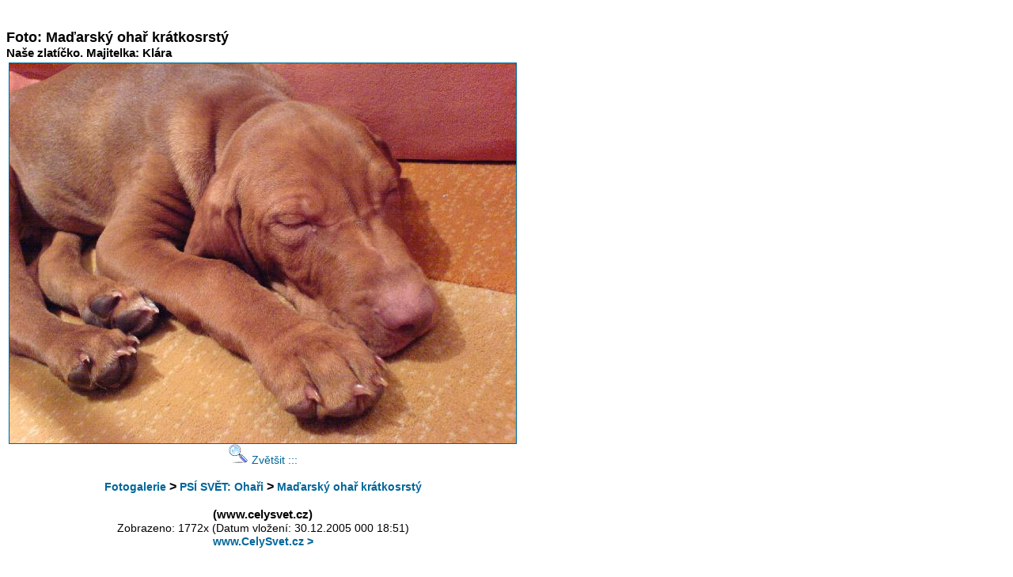

--- FILE ---
content_type: text/html; charset=windows-1250
request_url: http://www.celysvet.cz/galerie/foto-10006-madarsky-ohar-kratkosrsty-nase-zlaticko-majitelka-klara
body_size: 1801
content:
<html>
<head>
<title>Foto: Maďarský ohař krátkosrstý-Naše zlatíčko. Majitelka: Klára</title>
<meta http-equiv="Content-Language" content="cs">
<meta http-equiv="Content-Type" content="text/html; charset=windows-1250">
<meta name="keywords" content="Foto Maďarský ohař krátkosrstý-Naše zlatíčko. Majitelka: Klára">
<meta name="description" content="Foto: Maďarský ohař krátkosrstý-Naše zlatíčko. Majitelka: Klára">
<script type="text/javascript" src="../js/slide.js"></script>
<script type="text/javascript">
<!--
var viewer = new PhotoViewer();
viewer.disableToolbar();
viewer.add('../fotky/madarsky-ohar-kratkosrsty_3.jpg');
//-->
</script>
<style>
a:link,a:active,a:visited{text-decoration:none;color:#006699;font-size:14px;}
a:hover{text-decoration:underline;color:#dd6900;font-size:14px;}
font,th,td,p{font-family:Verdana,Arial,Helvetica,sans-serif;font-size:14px;}
h1{font-family:"Trebuchet MS",Verdana,Arial,Helvetica,sans-serif;font-size:18px;font-weight:bold;text-decoration:none;line-height:120%;margin:0px;}
h2{font-family:"Trebuchet MS",Verdana,Arial,Helvetica,sans-serif;font-size:15px;font-weight:bold;text-decoration:none;line-height:120%;margin:0px;}
.vlevo2{font-weight:bolder;font-family:Arial;line-height:180%;font-size:12px;color:#000000;vertical-align:top;}
a.vlevo{font-family:Arial;font-size:12px;color:#006699;}
a.vlevo:hover{font-family:Arial;font-size:12px;color:#dd6900;}
</style>
</head>
<body><p align='left'>
<script type="text/javascript"><!--
google_ad_client = "pub-6179961253612414";
/* 728x15 odkazy */
google_ad_slot = "2956727422";
google_ad_width = 728;
google_ad_height = 15;
//-->
</script>
<script type="text/javascript"
src="http://pagead2.googlesyndication.com/pagead/show_ads.js">
</script>
<h1>Foto: Maďarský ohař krátkosrstý</h1>
<h2>Naše zlatíčko. Majitelka: Klára</h2><table><tr valign="top">
<td align="center">
<a href="../galerie.php?foto=1836&clanek=Maďarský ohař krátkosrstý" title="">
<img src="../fotky/madarsky-ohar-kratkosrsty_3.jpg" border="1"  alt="Foto: Maďarský ohař krátkosrstý-Naše zlatíčko. Majitelka: Klára" width="640" height="480"></a><br><a onclick="return viewer.show(0)" href="../fotky/madarsky-ohar-kratkosrsty_3.jpg"><img src="http://www.celysvet.cz/skin/find.png" border="0"> Zvětšit :::</a>
<br>
<h3><a href="../fotogalerie.php" title="Fotogalerie: Maďarský ohař krátkosrstý-Naše zlatíčko. Majitelka: Klára">Fotogalerie</a> > <a href="../fotogalerie-sekce.php?sekce=PSÍ SVĚT: Ohaři" title="Foto: Maďarský ohař krátkosrstý-Naše zlatíčko. Majitelka: Klára">PSÍ SVĚT: Ohaři</a> > <a href="../galerie.php?foto=1836&clanek=Maďarský ohař krátkosrstý" title="Foto: Maďarský ohař krátkosrstý-Naše zlatíčko. Majitelka: Klára">Maďarský ohař krátkosrstý</a></h3>
<h2>(www.celysvet.cz)</h2>
Zobrazeno: 1772x (Datum vložení: 30.12.2005 000 18:51)
<h2><a href="http://www.celysvet.cz" title="Celý Svět: psi, kočky, cestování, vtipy a t.d.">www.CelySvet.cz ></a></h2>
</td>
<td>
<div style='padding: 30px'>
<script async src="//pagead2.googlesyndication.com/pagead/js/adsbygoogle.js"></script>
<!-- 336x280 top -->
<ins class="adsbygoogle"
     style="display:inline-block;width:336px;height:280px"
     data-ad-client="ca-pub-6179961253612414"
     data-ad-slot="1322827230"></ins>
<script>
(adsbygoogle = window.adsbygoogle || []).push({});
</script>
</div>
<br>
<div style='padding: 30px'>
<script async src="//pagead2.googlesyndication.com/pagead/js/adsbygoogle.js"></script>
<!-- 336x280 Middle -->
<ins class="adsbygoogle"
     style="display:inline-block;width:336px;height:280px"
     data-ad-client="ca-pub-6179961253612414"
     data-ad-slot="7649392893"></ins>
<script>
(adsbygoogle = window.adsbygoogle || []).push({});
</script>
</div>
</td>
</tr></table>
<div style='padding: 30px'>
<script async src="//pagead2.googlesyndication.com/pagead/js/adsbygoogle.js"></script>
<!-- 336x280 Middle -->
<ins class="adsbygoogle"
     style="display:inline-block;width:336px;height:280px"
     data-ad-client="ca-pub-6179961253612414"
     data-ad-slot="7649392893"></ins>
<script>
(adsbygoogle = window.adsbygoogle || []).push({});
</script>
</div>
<table><tr valign="top">
<td width="190px">
<form action="http://www.google.com/cse" id="cse-search-box" target="_blank">
  <div>
    <input type="hidden" name="cx" value="partner-pub-6179961253612414:dvbjxr-ih0u" />
    <input type="hidden" name="ie" value="windows-1250" />
    <input type="text" name="q" size="11" />
    <input type="submit" name="sa" value="Hledat" />
  </div>
</form>
<script type="text/javascript" src="http://www.google.com/cse/brand?form=cse-search-box&amp;lang=cs"></script> 
</td><td width="190px">
<font class="vlevo2">Více na www:</font><br>
&nbsp;<a class="vlevo" href="http://www.celysvet.cz/index.php" title="Hlavní stránka">Www.celysvet.cz</a><br>
&nbsp;<a class="vlevo" href="../hry-on-line.php" title="Více her a zábavy on-line">Více her on-line</a><br>
&nbsp;<a class="vlevo" href="../fotogalerie.php" title="Fotogalerie: Psi, kočky, cestování, rostliny">Obrázky, fotogalerie</a><br>
&nbsp;<a class="vlevo" href="../puzzle-online.php"  title="Puzzle online">Puzzle online</a>
</td><td width="190px">
<script type="text/javascript"><!--
google_ad_client = "pub-6179961253612414";
//Odkazy Vlevo 160 Bi
google_ad_slot = "5977823367";
google_ad_width = 160;
google_ad_height = 90;
//--></script>
<script type="text/javascript"
src="http://pagead2.googlesyndication.com/pagead/show_ads.js">
</script>
</td><td width="190px">
<script type="text/javascript"><!--
google_ad_client = "pub-6179961253612414";
//Odkazy Vlevo 160 Bi
google_ad_slot = "5977823367";
google_ad_width = 160;
google_ad_height = 90;
//--></script>
<script type="text/javascript"
src="http://pagead2.googlesyndication.com/pagead/show_ads.js">
</script>
</td>
</table>

</p>
<script src="http://www.google-analytics.com/urchin.js" type="text/javascript">
</script>
<script type="text/javascript">
_uacct = "UA-2739679-2";
urchinTracker();
</script>
</body>
</html>

--- FILE ---
content_type: text/html; charset=utf-8
request_url: https://www.google.com/recaptcha/api2/aframe
body_size: 100
content:
<!DOCTYPE HTML><html><head><meta http-equiv="content-type" content="text/html; charset=UTF-8"></head><body><script nonce="xDxInPFAfAesOWcHNns_4A">/** Anti-fraud and anti-abuse applications only. See google.com/recaptcha */ try{var clients={'sodar':'https://pagead2.googlesyndication.com/pagead/sodar?'};window.addEventListener("message",function(a){try{if(a.source===window.parent){var b=JSON.parse(a.data);var c=clients[b['id']];if(c){var d=document.createElement('img');d.src=c+b['params']+'&rc='+(localStorage.getItem("rc::a")?sessionStorage.getItem("rc::b"):"");window.document.body.appendChild(d);sessionStorage.setItem("rc::e",parseInt(sessionStorage.getItem("rc::e")||0)+1);localStorage.setItem("rc::h",'1762792585375');}}}catch(b){}});window.parent.postMessage("_grecaptcha_ready", "*");}catch(b){}</script></body></html>

--- FILE ---
content_type: application/javascript
request_url: http://www.celysvet.cz/js/slide.js
body_size: 53059
content:


var MESSAGES = {
  "format.date":                     "dd/MM/yyyy",
  "format.time":                     "h:mm a",

  "photoviewer.toolbar.first":       "Go to Start (Home)",
  "photoviewer.toolbar.prev":        "Previous Photo (Left arrow)",
  "photoviewer.toolbar.slideShow":   "Start/Pause Slide Show (Space)",
  "photoviewer.toolbar.next":        "Next Photo (Right arrow)",
  "photoviewer.toolbar.last":        "Go to End (End)",
  "photoviewer.toolbar.email":       "Email Photo",
  "photoviewer.toolbar.permalink":   "Link to Photo",
  "photoviewer.toolbar.close":       "Close (Esc)",
  "photoviewer.email.subject.photo": "Photo",

  "gallery.nophotos":                "No photos",
  "gallery.thumbs.start":            "Start",
  "gallery.thumbs.end":              "End",
  "gallery.toolbar.first":           "First Photo",
  "gallery.toolbar.prev":            "Previous Photo",
  "gallery.toolbar.view":            "View Photo",
  "gallery.toolbar.next":            "Next Photo",
  "gallery.toolbar.last":            "Last Photo",
  "gallery.view.full":               "Maximize Window",
  "gallery.view.photo":              "Show Photo Only",
  "gallery.view.text":               "Show Description Only",
  "gallery.view.close":              "Close Window"
};

var agent=navigator.userAgent.toLowerCase();var IE=(agent.indexOf("msie")!=-1&&agent.indexOf("opera")==-1);var IE7=(agent.indexOf("msie 7")!=-1);var OPERA=(agent.indexOf("opera")!=-1);var SAFARI=(agent.indexOf("safari")!=-1);var FIREFOX=(agent.indexOf("gecko")!=-1);var STRICT_MODE=(document.compatMode=="CSS1Compat");var _DOMAIN=undefined;var GALLERY_W=650;var GALLERY_H=530;if(USE_GOOGLE_MAPS==undefined){var USE_GOOGLE_MAPS=true;}
var USE_OLD_MAPS=!USE_GOOGLE_MAPS;var TESTING=false;var log=getLogger();if(document.location.href.indexOf("#jslog")!=-1)
log.enable();function Logger(){this.enable=loggerEnable;this.clear=loggerClear;this.log=loggerLog;this.debug=loggerDebug;this.info=loggerInfo;this.error=loggerError;var console=undefined;try{console=document.createElement("textarea");console.style.display="none";console.style.position="absolute";console.style.right="2px";console.style.bottom="2px";console.style.width="23em";console.style.height="40em";console.style.fontFamily="monospace";console.style.fontSize="9px";console.style.color="#000000";setOpacity(console,0.7);console.border="1px solid #808080";console.ondblclick=clearLogger;}catch(e){}
this.console=console;this.enabled=false;this.logTimeStart=getTimeMillis();}
function getLogger(){var log=undefined;var win=window;while(log==undefined){try{log=win.document.log;}catch(e){break;}
if(win==win.parent)
break;win=win.parent;}
if(log==undefined){log=new Logger();document.log=log;}
return log;}
function clearLogger(){getLogger().clear();}
function loggerEnable(){if(this.enabled||this.console==undefined)
return;if(window.document.body!=undefined){window.document.body.appendChild(this.console);this.console.style.display="";this.enabled=true;}}
function loggerDebug(msg){this.log("DEBUG",msg);}
function loggerInfo(msg){this.log("INFO",msg);}
function loggerError(msg,e){this.log("ERROR",msg,e);}
function loggerLog(level,msg,e){if(!this.enabled||this.console==undefined)
return;var millis=(getTimeMillis()-this.logTimeStart)+"";while(millis.length<6)
millis+=" ";var m=millis+" ";if(msg!=undefined)
m+=msg+" ";if(e!=undefined)
m+=e.name+": "+e.message;this.console.value+=m+"\n";}
function loggerClear(){if(!this.enabled||this.console==undefined)
return;this.console.value="";}
function getTimeMillis(){var t=new Date();return Date.UTC(t.getFullYear(),t.getMonth(),t.getDay(),t.getHours(),t.getMinutes(),t.getSeconds(),t.getMilliseconds());}
function getEvent(event){return(event!=undefined?event:window.event);}
function preventDefault(event){if(event.stopEvent)
event.stopEvent();if(event.preventDefault){event.preventDefault();event.stopPropagation();}else{event.returnValue=false;event.cancelBubble=true;}}
function getEventTarget(event){if(event==undefined)
return undefined;if(event.srcElement!=undefined)
return event.srcElement;else
return event.target;}
function getMousePosition(event){event=getEvent(event);var scrollLeft=window.pageXOffset;if(scrollLeft==undefined||scrollLeft===0)
scrollLeft=window.document.documentElement.scrollLeft;if(scrollLeft==undefined||scrollLeft===0)
scrollLeft=window.document.body.scrollLeft;var scrollTop=window.pageYOffset;if(scrollTop==undefined||scrollTop===0)
scrollTop=window.document.documentElement.scrollTop;if(scrollTop==undefined||scrollTop===0)
scrollTop=window.document.body.scrollTop;var x=event.clientX+scrollLeft;var y=event.clientY+scrollTop;return{x:x,y:y};}
function getResponse(url,async,getXML,callback,data){var req=undefined;try{req=new ActiveXObject("Msxml2.XMLHTTP");}catch(e1){try{req=new ActiveXObject("Microsoft.XMLHTTP");}catch(e2){req=new XMLHttpRequest();}}
if(req==undefined){log.error("Failed to initialize XML/HTTP");return undefined;}
req.open("GET",url,async);if(!async){req.send(undefined);if(req.readyState!=4){log.error("Request failed: "+req.readyState);return undefined;}
if(!getXML)
return req.responseText;else
return req.responseXML;}else{pollResponse(req,callback,data);req.send(undefined);return undefined;}}
function pollResponse(req,callback,data){if(req.readyState!=4)
window.setTimeout(function(){pollResponse(req,callback,data);},100);else
callback(req,data);}
function getDOMLocation(node){var x=node.offsetLeft;var y=node.offsetTop;while(node.offsetParent){x=x+node.offsetParent.offsetLeft;y=y+node.offsetParent.offsetTop;if(node==document.getElementsByTagName('body')[0]){break;}else{node=node.offsetParent;}}
return{x:x,y:y};}
function getElementsByTagName(node,tag){if(node==undefined)
return undefined;if(IE){return node.getElementsByTagName(tag);}
if(tag.indexOf(":")!=-1){tag=tag.split(":")[1];}
return node.getElementsByTagNameNS("*",tag);}
function getFirstElementsValue(node,tag){if(node==undefined)
return undefined;var nodes=getElementsByTagName(node,tag);if(nodes.length===0)
return undefined;else
return getElementValue(nodes[0]);}
function findDOMElement(id){var el=undefined;var win=window;while(el==undefined){try{el=win.document.getElementById(id);}catch(e){break;}
if(win===win.parent){break;}
win=win.parent;}
return el;}
function getElementValue(node){var i;var val="";for(i=0;i<node.childNodes.length;i++){if(node.childNodes[i].nodeValue!==null)
val+=node.childNodes[i].nodeValue;}
return val;}
function trim(str){if(str==undefined)
return undefined;return str.replace(/^\s*([\s\S]*\S+)\s*$|^\s*$/,'$1');}
function trimToLen(str,len){if(str==undefined){return undefined;}
if(str.length>len){str=str.substring(0,len)+"...";}
return str;}
function getRootWindow(){var win=window;while(win!=undefined){try{if(win===win.parent){break;}else if(win.parent!=undefined&&win.parent.document.location.href.indexOf("/selenium-server/")!=-1){break;}
win=win.parent;}catch(e){win.permissionDenied=true;break;}}
return win;}
function getURLParams(){var i,params=[];var url=window.location.search;if(url==undefined||url.length===0)
return undefined;url=url.substring(1);var namevals=url.replace(/\+/g," ").split("&");for(i=0;i<namevals.length;i++){var name,val;var pos=namevals[i].indexOf("=");if(pos!=-1){name=namevals[i].substring(0,pos);val=unescape(namevals[i].substring(pos+1));}else{name=namevals[i];val=undefined;}
params[name]=val;}
return params;}
function joinLists(list1,list2){var i;var size=0;var result=[];if(list1!=undefined&&list1.length>0){for(i=0;i<list1.length;i++)
result[i]=list1[i];size=list1.length;}
if(list2!=undefined&&list2.length>0){for(i=0;i<list2.length;i++)
result[i+size]=list2[i];}
return result;}
function setCookie(name,value,expire){var expiry=(expire==undefined)?"":("; expires="+expire.toGMTString());document.cookie=name+"="+value+expiry;}
function getCookie(name){if(document.cookie==undefined||document.cookie.length===0)
return undefined;var search=name+"=";var index=document.cookie.indexOf(search);if(index!=-1){index+=search.length;var end=document.cookie.indexOf(";",index);if(end==-1)
end=document.cookie.length;return unescape(document.cookie.substring(index,end));}}
function removeCookie(name){var today=new Date();var expires=new Date();expires.setTime(today.getTime()-1);setCookie(name,"",expires);}
function getMessage(id){if(MESSAGES[id]==undefined){return"("+id+")";}else{return MESSAGES[id];}}
function localizeNodeAttribs(node){var i;if(node==undefined)
return;if(node.alt!=undefined&&node.alt.indexOf("#")===0){node.alt=getMessage(node.alt.substring(1));}
if(node.title!=undefined&&node.title.indexOf("#")===0){node.title=getMessage(node.title.substring(1));}
if(node.childNodes!=undefined){for(i=0;i<node.childNodes.length;i++){localizeNodeAttribs(node.childNodes[i]);}}}
function padNumber(n,pad){n=n+"";while(n.length<pad){n="0"+n;}
return n;}
function isArray(obj){if(obj instanceof Array)
return true;else
return false;}
function simpleDateFormatter(date,pattern){var d=pattern;d=d.replace(/yyyy/g,date.getFullYear());d=d.replace(/yy/g,padNumber(date.getFullYear()%100,2));d=d.replace(/MM/g,padNumber(date.getMonth()+1,2));d=d.replace(/M/g,date.getMonth()+1);d=d.replace(/dd/g,padNumber(date.getDate(),2));d=d.replace(/d/g,date.getDate());d=d.replace(/HH/g,padNumber(date.getHours(),2));d=d.replace(/H/g,date.getHours());d=d.replace(/hh/g,padNumber(date.getHours()%12,2));d=d.replace(/h/g,date.getHours()%12);d=d.replace(/mm/g,padNumber(date.getMinutes(),2));d=d.replace(/m/g,date.getMinutes());d=d.replace(/ss/g,padNumber(date.getSeconds(),2));d=d.replace(/s/g,date.getSeconds());var am=(date.getHours()<12?"AM":"PM");d=d.replace(/a/g,am);return d;}
function formatDateTime(date){if(date==undefined)
return undefined;return formatDate(date)+" "+formatTime(date);}
function formatDate(date){var datePattern=getMessage("format.date");return simpleDateFormatter(date,datePattern);}
function formatTime(date){var timePattern=getMessage("format.time");return simpleDateFormatter(date,timePattern);}
function parseISOTime(strTime){if(strTime==undefined)
return undefined;var isoRE=/^(\d{4})-(\d\d)-(\d\d)T(\d\d):(\d\d):(\d\d)(\.\d{3})?([Z+-])?(\d\d)?:?(\d\d)?$/;if(!isoRE.test(strTime)){return undefined;}else{return new Date(RegExp.$1,RegExp.$2-1,RegExp.$3,RegExp.$4,RegExp.$5,RegExp.$6);}}
function setOpacity(elt,opacity){if(IE){elt.style.filter="alpha(opacity="+parseInt(opacity*100)+")";}
elt.style.KhtmlOpacity=opacity;elt.style.opacity=opacity;}
function validCoordinates(lat,lon){if(Math.abs(lat)>90||Math.abs(lon)>180){return false;}
if(lat===0.0&&lon===0.0){return false;}
return true;}
function isHosted(){var host=document.location.host;if(host==undefined)
host="";return((host.indexOf("www.celysvet.cz")==-1||host.indexOf("www.celysvet.cz")!=-1)&&host.indexOf("rtvslo.si")==-1&&host!="localhost"&&!checkDomain());}
function checkDomain(){try{if(_DOMAIN==undefined)
return false;var protocol=document.location.protocol;if(protocol==undefined)
protocol="http:";var host=document.location.host;if(host==undefined)
host="";host=host.toLowerCase();if(protocol.toLowerCase().indexOf("file")===0){return true;}
var pos=host.lastIndexOf(":");if(pos!=-1){host=host.substring(0,pos);}
if(host.indexOf("www.")===0){host=host.substring(4);}
if(host===""||host=="localhost"||host=="127.0.0.1")
return true;var domain=_DOMAIN.toLowerCase();pos=domain.indexOf("://");if(pos!=-1){domain=domain.substring(pos+3);}
pos=domain.indexOf("/");if(pos!=-1){domain=domain.substring(0,pos);}
if(domain.indexOf("www.")===0){domain=domain.substring(4);}
if(host==domain){return true;}else if(new RegExp(domain).test(host)){return true;}
return false;}catch(e){return true;}}
function getWindowSize(win){var availW=win.innerWidth;if(availW==undefined||availW===0||isNaN(availW))
availW=win.document.documentElement.clientWidth;if(availW==undefined||availW===0||isNaN(availW))
availW=win.document.body.clientWidth;var availH=win.innerHeight;if(availH==undefined||availH===0||isNaN(availH))
availH=win.document.documentElement.clientHeight;if(availH==undefined||availH===0||isNaN(availH))
availH=win.document.body.clientHeight;return{w:availW,h:availH};}
function getDocumentSize(win){var winSize=getWindowSize(win);var scrollPos=getScrollPos(win);var w=winSize.w+scrollPos.left;var h=winSize.h+scrollPos.top;w=Math.max(w,win.document.body.offsetWidth);h=Math.max(h,win.document.body.offsetHeight);w=Math.max(w,win.document.body.scrollWidth);h=Math.max(h,win.document.body.scrollHeight);return{w:w-5,h:h-5};}
function getScrollPos(win){var scrollTop=win.pageYOffset;if(scrollTop==undefined||scrollTop===0)
scrollTop=win.document.documentElement.scrollTop;if(scrollTop==undefined||scrollTop===0)
scrollTop=win.document.body.scrollTop;var scrollLeft=win.pageXOffset;if(scrollLeft==undefined||scrollLeft===0)
scrollLeft=win.document.documentElement.scrollLeft;if(scrollLeft==undefined||scrollLeft===0)
scrollLeft=win.document.body.scrollLeft;return{top:scrollTop,left:scrollLeft};}
var CLEAR_EVENTS=["onclick","ondblclick","onkeydown","onkeypress","onmousedown","onmouseup","onmousemove","onmouseover","onmouseout","onmousewheeldown","oncontextmenu"];function clearEvents(){var i,j;var count=0;if(document.all==undefined)
return;for(i=0;i<document.all.length;i++){for(j=0;j<CLEAR_EVENTS.length;j++){var event=document.all[i][CLEAR_EVENTS[j]];if(event!=undefined){document.all[i][CLEAR_EVENTS[j]]=null;count++;}}}}
if(window.attachEvent)
window.attachEvent("onunload",clearEvents);function getGallery(){var gallery=undefined;var win=window;while(gallery==undefined){try{gallery=win.document.gallery;}catch(e){break;}
var tmpWin=win;win=win.parent;if(tmpWin===win){break;}}
return gallery;}
function getMap(){if(this.map!=undefined)
return this.map;try{if(document.map!=undefined)
return document.map;}catch(e){}
try{if(window.parent.document.map!=undefined)
return window.parent.document.map;}catch(e){}
return undefined;}
function viewerCloseCallback(photoIndex){var i,j,n=0;var gallery=getGallery();for(i=0;i<gallery.sets.length;i++){for(j=0;j<gallery.sets[i].photos.length;j++){var p=gallery.sets[i].photos[j];if(p==undefined||p.orig==undefined||p.orig.src==undefined)
continue;if(n==photoIndex){gallery.setIndex=i;gallery.photoIndex=j;gallery.renderPhotos();gallery.win.focus();return;}
n++;}}}
var VIEWER_INDEX=0;var SLIDE_DURATION=4000;var SLIDE_OFFSET=50;var SLIDE_PHOTOS=true;var FADE_BORDER=false;var FADE_STEPS=10;var MOVE_STEP=1;var PRELOAD_TIMEOUT=60000;var BORDER_WIDTH=5;var FONT_SIZE=10;var LINE_HEIGHT="0.7em";var OFFSET_LEFT=0;var OFFSET_TOP=0;var REST_URL="/rest/";var P_IMG_ROOT="http://www.celysvet.cz/js";var TOOLBAR_IMG="toolbar.png";var TOOLBAR_IMG_RUNNING="toolbar2.png";var TOOLBAR_IMG_BACK="toolbar-back";var TOOLBAR_IMG_MASK="toolbar-mask.png";var TOOLBAR_IMG_LOADING="loading-anim.gif";var TOOLBAR_W=440;var TOOLBAR_H=75;var TOOLBAR_IMG_W=420;var TOOLBAR_IMG_H=44;var TOOLBAR_LINK="http://www.celysvet.cz";var TOOLBAR_OPACITY=0.7;var TOOLBAR_FONT_COLOR="#c0c0c0";var TOOLBAR_FONT_STYLE="tahoma, verdana, arial, helvetica, sans-serif";var BYLINE_FONT_COLOR=TOOLBAR_FONT_COLOR;var BYLINE_FONT_STYLE=TOOLBAR_FONT_STYLE;var BYLINE_POSITION_RIGHT=5;var BYLINE_POSITION_BOTTOM=5;var VIEWER_ID_PREFIX="PhotoViewer";var VIEWER_ID_BACK=VIEWER_ID_PREFIX+"Back";var VIEWER_ID_TOOLBAR=VIEWER_ID_PREFIX+"Toolbar";var VIEWER_ID_TOOLBAR_MAP=VIEWER_ID_PREFIX+"ToolbarMap";var VIEWER_ID_TOOLBAR_IMG=VIEWER_ID_PREFIX+"ToolbarImg";var VIEWER_ID_LOADING=VIEWER_ID_PREFIX+"Loading";var VIEWER_ID_TIME=VIEWER_ID_PREFIX+"Time";var VIEWER_ID_TITLE=VIEWER_ID_PREFIX+"Title";var VIEWER_ID_BYLINE=VIEWER_ID_PREFIX+"Byline";var VIEWER_ID_PHOTO=VIEWER_ID_PREFIX+"Photo";var VIEWER_ID_CTXMENU=VIEWER_ID_PREFIX+"CtxMenu";var TITLE_MAX_LENGTH=140;var TOOLBAR_IMG_LOADING_LEFT=273;var TOOLBAR_IMG_LOADING_TOP=24;function PhotoViewer(win,handleKeys){this.setImageRoot=setImageRoot;this.add=addPhoto;this.show=showPhoto;this.close=closePhoto;this.randomize=randomize;this.isShown=isPhotoShown;this.setBackground=setPhotoBackground;this.setShowToolbar=setShowToolbar;this.setToolbarImage=setToolbarImage;this.setShowCallback=setShowCallback;this.setCloseCallback=setCloseCallback;this.setEndCallback=setEndCallback;this.setLoading=setPhotoLoading;this.addBackShade=addBackShade;this.addToolbar=addToolbar;this.addCaptions=addCaptions;this.addByLine=addByLine;this.addBylineCaption=addBylineCaption;this.next=nextPhoto;this.prev=prevPhoto;this.first=firstPhoto;this.last=lastPhoto;this.slideShow=slideShow;this.slideShowStop=slideShowStop;this.startSlideShow=startSlideShow;this.handleKey=viewerHandleKey;this.checkStartFragmentIdentifier=checkStartFragmentIdentifier;this.checkStopFragmentIdentifier=checkStopFragmentIdentifier;this.setStartFragmentIdentifier=setStartFragmentIdentifier;this.setStopFragmentIdentifier=setStopFragmentIdentifier;this.email=emailPhoto;this.favorite=favoritePhoto;this.permalink=linkPhoto;this.setBackgroundColor=setBackgroundColor;this.setBorderWidth=setBorderWidth;this.setSlideDuration=setSlideDuration;this.disablePanning=disablePanning;this.enablePanning=enablePanning;this.disableFading=disableFading;this.enableFading=enableFading;this.disableShade=disableShade;this.enableShade=enableShade;this.setShadeColor=setShadeColor;this.setShadeOpacity=setShadeOpacity;this.setFontSize=setFontSize;this.setFont=setFont;this.enableAutoPlay=enableAutoPlay;this.disableAutoPlay=disableAutoPlay;this.enableEmailLink=enableEmailLink;this.disableEmailLink=disableEmailLink;this.enablePhotoLink=enablePhotoLink;this.disablePhotoLink=disablePhotoLink;this.setOnClickEvent=setOnClickEvent;this.setOnRightclickEvent=setOnRightclickEvent;this.enableLoop=enableLoop;this.disableLoop=disableLoop;this.enableToolbarAnimator=enableToolbarAnimator;this.disableToolbarAnimator=disableToolbarAnimator;this.enableToolbar=enableToolbar;this.disableToolbar=disableToolbar;this.setControlsImageMap=setControlsImageMap;this.setOverrideToolbarStyles=setOverrideToolbarStyles;this.setNoPadding=setNoPadding;this.hideOverlappingElements=hideOverlappingElements;this.showOverlappingElements=showOverlappingElements;this.addContextMenu=addContextMenu;this.id=VIEWER_ID_PREFIX+VIEWER_INDEX;VIEWER_INDEX++;this.photos=[];this.index=0;this.win=(win!=undefined?win:window);this.shown=false;this.showToolbar=true;this.backgroundColor="#000000";this.shadeColor="#000000";this.shadeOpacity=0.7;this.borderColor="#000000";this.shadeColor="#000000";this.shadeOpacity=0.7;this.borderWidth=BORDER_WIDTH;this.backgroundShade=true;this.fadePhotos=true;this.autoPlay=false;this.enableEmailLink=true;this.enablePhotoLink=true;this.slideDuration=SLIDE_DURATION;this.panPhotos=SLIDE_PHOTOS;this.fontSize=FONT_SIZE;this.font=undefined;if((handleKeys==undefined||handleKeys)&&!VIEWER_KEY_EVENT_ADDED){if(this.win.addEventListener){this.win.addEventListener("keydown",viewerHandleKey,false);}else{this.win.document.attachEvent("onkeydown",viewerHandleKey);}
VIEWER_KEY_EVENT_ADDED=true;}
this.win.document.viewer=this;if(OPERA)
this.disableFading();}
var VIEWER_KEY_EVENT_ADDED=false;function PhotoImg(id,src,w,h,time,title,byline){this.id=id;this.src=src;this.w=parseInt(w,10);this.h=parseInt(h,10);this.time=time;this.title=title;this.byline=byline;}
function getViewer(){var viewer=undefined;var win=window;while(viewer==undefined){try{viewer=win.document.viewer;}catch(e){break;}
if(win===win.parent){break;}
win=win.parent;}
return viewer;}
function setImageRoot(root){P_IMG_ROOT=root;}
function addPhoto(photo,title,time,byline){var type=typeof photo;if(typeof photo=="string"){photo=new PhotoImg(undefined,photo,undefined,undefined,time,title,byline);}
this.photos.push(photo);}
function randomize(){var o=this.photos;for(var j,x,i=o.length;i;j=parseInt(Math.random((new Date()).getSeconds())*i,10),x=o[--i],o[i]=o[j],o[j]=x);}
function setPhotoBackground(color,border,doShade){if(color!=undefined)
this.backgroundColor=color;if(border!=undefined)
this.borderColor=border;if(doShade!=undefined)
this.backgroundShade=doShade;}
function setPhotoLoading(isLoading){this.isLoading=isLoading;var elt=this.win.document.getElementById(VIEWER_ID_LOADING);if(elt==undefined)
return;elt.style.display=isLoading?"":"none";}
function setBackgroundColor(color){this.backgroundColor=color;this.borderColor=color;}
function setBorderWidth(width){this.borderWidth=width;}
function setSlideDuration(duration){this.slideDuration=duration;}
function disableShade(){this.backgroundShade=false;}
function enableShade(){this.backgroundShade=true;}
function setShadeColor(color){this.shadeColor=color;}
function setShadeOpacity(opacity){this.shadeOpacity=opacity;}
function disableFading(){this.fadePhotos=false;}
function enableFading(){this.fadePhotos=true;}
function disablePanning(){this.panPhotos=false;}
function enablePanning(){this.panPhotos=true;}
function setFontSize(size){this.fontSize=size;}
function setFont(font){this.font=font;}
function enableAutoPlay(){this.autoPlay=true;}
function disableAutoPlay(){this.autoPlay=false;}
function enableEmailLink(){this.enableEmailLink=true;}
function disableEmailLink(){this.enableEmailLink=false;}
function enablePhotoLink(){this.enablePhotoLink=true;}
function disablePhotoLink(){this.enablePhotoLink=false;}
function setOnClickEvent(newfunc){this.customOnClickEvent=newfunc;}
function setOnRightclickEvent(newfunc){this.customOnRightclickEvent=newfunc;}
function enableLoop(){this.loop=true;}
function disableLoop(){this.loop=false;}
function enableToolbar(){this.showToolbar=true;}
function disableToolbar(){this.showToolbar=false;}
function enableToolbarAnimator(){this.toolbarAnimator=new ToolbarAnimator(this);}
function disableToolbarAnimator(){if(this.toolbarAnimator!=undefined){this.toolbarAnimator.reset();this.toolbarAnimator=undefined;}}
function setControlsImageMap(imagemap){this.customImageMap=imagemap;}
function setOverrideToolbarStyles(overrideToolbarStyles){this.overrideToolbarStyles=overrideToolbarStyles;}
function setNoPadding(nopadding){this.nopadding=nopadding;}
function showPhoto(index,cropWidth,opacity){if(this.photos.length===0){return true;}
if(getRootWindow().permissionDenied&&this.badgeMode==undefined&&!getRootWindow().livemode){this.setStartFragmentIdentifier(index);return true;}
if(index!=undefined)
this.index=index;if(this.index<0||this.index>=this.photos.length){log.error("Invalid photo index");return true;}
var doc=this.win.document;var firstShow=false;if(!this.shown){firstShow=true;doc.viewer=this;try{this.hideOverlappingElements();}catch(e){}}
var zIndex=16384;var winSize=getWindowSize(this.win);var availW=winSize.w-(this.nopadding?this.borderWidth*2:20);var availH=winSize.h-(this.nopadding?this.borderWidth*2:20);var scrollPos=getScrollPos(this.win);var scrollLeft=scrollPos.left;var scrollTop=scrollPos.top;this.addBackShade(zIndex);this.addByLine(zIndex);this.addBylineCaption();if(this.showToolbar){this.addToolbar(availW,zIndex);this.addCaptions();}
var photo=this.photos[this.index];if(isNaN(photo.w)||isNaN(photo.h)){if(photo.preloadImage!=undefined){if(isNaN(photo.w)&&photo.preloadImage.width>0)
photo.w=photo.preloadImage.width;if(isNaN(photo.h)&&photo.preloadImage.height>0)
photo.h=photo.preloadImage.height;}else{this.index--;this.next();return false;}}
this.shown=true;var offset=(this.nopadding?0:20);var pw=-1;var ph=-1;if(parseInt(photo.w)>availW||parseInt(photo.h)>availH){if(parseInt(photo.w)/availW>parseInt(photo.h)/availH){pw=availW-offset;ph=parseInt(pw*photo.h/photo.w);}else{ph=availH-offset;pw=parseInt(ph*photo.w/photo.h);}}else{pw=parseInt(photo.w);ph=parseInt(photo.h);}
if(pw<=0||ph<=0){if(!this.showToolbar)
throw"Missing photo dimension";}
if(cropWidth==undefined)
cropWidth=0;var photoDiv=doc.createElement("div");photoDiv.id=VIEWER_ID_PHOTO;photoDiv.style.visibility="hidden";photoDiv.style.position="absolute";photoDiv.style.zIndex=zIndex;photoDiv.style.overflow="hidden";photoDiv.style.border=this.borderWidth+"px solid "+this.borderColor;photoDiv.style.textAlign="center";photoDiv.style.backgroundColor=this.backgroundColor;var photoElt=doc.createElement("img");photoElt.style.visibility="hidden";photoElt.style.position="relative";photoElt.style.backgroundColor=this.backgroundColor;photoElt.style.border="none";photoElt.style.cursor="pointer";photoElt.style.zIndex=(parseInt(photoDiv.style.zIndex)+1)+"";photoElt.onclick=onClickEvent;photoElt.oncontextmenu=onContextMenuEvent;if(opacity!=undefined&&this.fadePhotos){var fadeElt=(FADE_BORDER?photoDiv:photoElt);setOpacity(fadeElt,opacity);}
var left=parseInt((availW-pw)/2)+(this.nopadding?0:OFFSET_LEFT);photoDiv.style.left=(left+scrollLeft+cropWidth/2)+"px";var top=parseInt((availH-ph)/2)+(this.nopadding?0:OFFSET_TOP);photoDiv.style.top=(top+scrollTop)+"px";photoElt.style.visibility="hidden";photoDiv.style.width=(pw-cropWidth>0?pw-cropWidth:pw)+"px";photoDiv.style.height=ph+"px";photoElt.style.width=pw+"px";photoElt.style.height=ph+"px";photoElt.src=photo.src;photoDiv.style.visibility="visible";photoElt.style.visibility="visible";photoDiv.appendChild(photoElt);doc.body.appendChild(photoDiv);if(this.photoDiv!=undefined){try{doc.body.removeChild(this.photoDiv);}catch(e){}}
this.photoDiv=photoDiv;this.photoImg=photoElt;this.setLoading(false);if(this.showCallback!=undefined)
this.showCallback(this.index);if(firstShow&&this.autoPlay){this.slideShow(true);}
return false;}
function isPhotoShown(){return this.shown;}
function closeViewer(){getViewer().close();}
function onPhotoLoad(event){var viewer=getViewer();if(viewer!=undefined){if(flickrHack(viewer,viewer.index)){viewer.setLoading(false);viewer.index--;viewer.next();return;}
viewer.show();}}
function closePhoto(){var win=this.win;if(win==undefined)
win=window;var doc=win.document;var elt=this.photoDiv;if(elt!=undefined)
doc.body.removeChild(elt);elt=doc.getElementById(VIEWER_ID_BACK);if(elt!=undefined)
doc.body.removeChild(elt);elt=doc.getElementById(VIEWER_ID_TOOLBAR);if(elt!=undefined)
doc.body.removeChild(elt);elt=doc.getElementById(VIEWER_ID_BYLINE);if(elt!=undefined)
doc.body.removeChild(elt);this.shown=false;this.slideShowRunning=false;this.slideShowPaused=false;try{this.showOverlappingElements();}catch(e){log.error(e);}
if(this.toolbarAnimator!=undefined){this.toolbarAnimator.reset();}
if(this.closeCallback!=undefined)
this.closeCallback(this.index);if(this.contextMenu!=undefined)
this.contextMenu.hide();}
function nextPhoto(n){if(this.contextMenu!=undefined&&this.contextMenu.visible)
this.contextMenu.hide();if(this.isLoading)
return;if(n==undefined)
n=1;var oldIndex=this.index;if(this.index+n>=this.photos.length){if(this.loop&&n!=this.photos.length){this.index=0;}else{this.index=this.photos.length-1;}}else if(this.index+n<0){if(n<-1)
this.index=0;else if(this.loop)
this.index=this.photos.length-1;else
return;}else{this.index+=n;}
if(this.index==oldIndex)
return;this.slideShowStop();var img=new Image();this.photos[this.index].preloadImage=img;this.setLoading(true);img.onload=onPhotoLoad;img.onerror=onPhotoLoad;if(this.photos[this.index].src!=undefined){img.src=this.photos[this.index].src;}else{onPhotoLoad();}}
function prevPhoto(n){if(this.contextMenu!=undefined&&this.contextMenu.visible)
this.contextMenu.hide();if(n==undefined)
n=1;this.next(-n);}
function firstPhoto(){if(this.contextMenu!=undefined&&this.contextMenu.visible)
this.contextMenu.hide();this.prev(this.photos.length);}
function lastPhoto(){if(this.contextMenu!=undefined&&this.contextMenu.visible)
this.contextMenu.hide();this.next(this.photos.length);}
function startSlideShow(){if(this.contextMenu!=undefined&&this.contextMenu.visible)
this.contextMenu.hide();getViewer().slideShow(true);}
var slideTimeout;var slidePreloadImageLoaded=false;var slidePreloadTime=undefined;function slideShow(start){if(this.toolbarAnimator!=undefined)
this.toolbarAnimator.slideshowAction();var nextIndex=this.index+1;if(nextIndex>=this.photos.length){if(this.loop)
nextIndex=0;else if(!this.slideShowPaused&&!this.slideShowRunning){this.setToolbarImage(P_IMG_ROOT+"/"+TOOLBAR_IMG);return;}}
var doc=this.win.document;var viewer=this;var photoElt=this.photoImg;if(photoElt==undefined)
return;var photoDiv=this.photoDiv;var fadeElt=(FADE_BORDER?photoDiv:photoElt);if(start!=undefined&&start===true){if(this.slideShowPaused){this.slideShowPaused=false;this.setToolbarImage(P_IMG_ROOT+"/"+TOOLBAR_IMG_RUNNING);if(this.contextMenu!=undefined&&this.contextMenu.visible)
this.contextMenu.hide();return;}else if(this.slideShowRunning){this.slideShowPaused=true;this.setToolbarImage(P_IMG_ROOT+"/"+TOOLBAR_IMG);return;}else{if(this.contextMenu!=undefined&&this.contextMenu.visible)
this.contextMenu.hide();this.slideShowRunning=true;this.slideShowPaused=false;this.slideFirstPhoto=true;this.setToolbarImage(P_IMG_ROOT+"/"+TOOLBAR_IMG_RUNNING);}
if(this.isLoading||this.index>this.photos.length-1){return;}}else if(this.slideShowPaused){window.setTimeout(function(){viewer.slideShow(false);},200);return;}else if(!this.slideShowRunning){this.setToolbarImage(P_IMG_ROOT+"/"+TOOLBAR_IMG);return;}
var left=0;if(photoElt.leftOffset!=undefined){left=parseFloat(photoElt.leftOffset);}
if(left===0){if(nextIndex<this.photos.length){slidePreloadImageLoaded=false;var slidePreloadImage=new Image();this.photos[nextIndex].preloadImage=slidePreloadImage;slidePreloadTime=getTimeMillis();slidePreloadImage.onload=onSlideLoad;slidePreloadImage.onerror=onSlideLoad;slidePreloadImage.src=this.photos[nextIndex].src;}}
if(left>-SLIDE_OFFSET){left-=MOVE_STEP;if(-left<=FADE_STEPS){if(fadeElt.style.opacity!=undefined&&parseFloat(fadeElt.style.opacity)<1){if(this.fadePhotos&&this.photos[this.index].src!=undefined)
setOpacity(fadeElt,-left/FADE_STEPS);}}else if(left+SLIDE_OFFSET<FADE_STEPS){if(nextIndex<this.photos.length&&!slidePreloadImageLoaded){if(slidePreloadTime!=undefined&&getTimeMillis()-slidePreloadTime>PRELOAD_TIMEOUT)
slidePreloadImageLoaded=true;left++;this.setLoading(true);}else{if(nextIndex<this.photos.length&&this.fadePhotos&&this.photos[this.index].src!=undefined)
setOpacity(fadeElt,(left+SLIDE_OFFSET)/FADE_STEPS);}}
photoElt.leftOffset=left;if(this.panPhotos&&!this.slideFirstPhoto){photoElt.style.left=left+"px";}}else{if(nextIndex>=this.photos.length){this.slideShowRunning=false;this.slideShowPaused=false;this.setToolbarImage(P_IMG_ROOT+"/"+TOOLBAR_IMG);if(this.toolbarAnimator!=undefined)
this.toolbarAnimator.reset();if(this.endCallback!=undefined)
this.endCallback();return;}
this.index=nextIndex;this.slideFirstPhoto=false;this.show(undefined,(this.panPhotos?SLIDE_OFFSET:0),0);fadeElt=(FADE_BORDER?this.photoDiv:this.photoImg);if(this.fadePhotos)
setOpacity(fadeElt,0);this.photoImg.leftOffset=0;if(this.panPhotos)
this.photoImg.style.left="0px";}
var pause=this.slideDuration/SLIDE_OFFSET;if(this.slideFirstPhoto){pause/=2;}
slideTimeout=window.setTimeout(function(){viewer.slideShow(false);},pause);}
function onSlideLoad(event){var viewer=getViewer();if(viewer!=undefined){if(flickrHack(viewer,viewer.index+1)){var slidePreloadImage=viewer.photos[viewer.index+1].preloadImage;slidePreloadImage.src=viewer.photos[viewer.index+1].src;slidePreloadTime=getTimeMillis();return;}
slidePreloadImageLoaded=true;viewer.setLoading(false);}}
function slideShowStop(){this.slideShowRunning=false;this.slideShowPaused=false;var doc=this.win.document;var photoElt=this.photoImg;if(photoElt!=undefined){if(this.fadePhotos){var fadeElt=(FADE_BORDER?this.photoDiv:photoElt);setOpacity(fadeElt,1);}
photoElt.style.left="0px";}}
function addBackShade(zIndex){var doc=this.win.document;if(doc.getElementById(VIEWER_ID_BACK)!=undefined){return;}
var photoBack=doc.createElement("div");photoBack.id=VIEWER_ID_BACK;photoBack.style.top="0px";photoBack.style.left="0px";photoBack.style.bottom="0px";photoBack.style.right="0px";photoBack.style.margin="0";photoBack.style.padding="0";photoBack.style.border="none";photoBack.style.cursor="pointer";if(IE&&!(IE7&&STRICT_MODE)){photoBack.style.position="absolute";var docSize=getDocumentSize(this.win);photoBack.style.width=(docSize.w-21)+"px";photoBack.style.height=(docSize.h-4)+"px";}else{photoBack.style.position="fixed";photoBack.style.width="100%";photoBack.style.height="100%";}
photoBack.style.zIndex=zIndex-1;photoBack.style.backgroundColor=this.shadeColor;if(this.backgroundShade)
setOpacity(photoBack,this.shadeOpacity);else
setOpacity(photoBack,0.0);photoBack.onclick=onClickEvent;doc.body.appendChild(photoBack);}
function addToolbar(availW,zIndex){var doc=this.win.document;var i;if(doc.getElementById(VIEWER_ID_TOOLBAR)!=undefined)
return;var photoToolbar=doc.createElement("div");photoToolbar.id=VIEWER_ID_TOOLBAR;setOpacity(photoToolbar,TOOLBAR_OPACITY);photoToolbar.style.zIndex=zIndex+1;var imgBack=TOOLBAR_IMG_BACK;if(!isHosted()){imgBack+="-nologo";}
if(IE&&!IE7){imgBack+="-indexed";}
imgBack+=".png";if(!this.overrideToolbarStyles){var bottom=10;if(IE&&!(IE7&&STRICT_MODE)){photoToolbar.style.position="absolute";if(IE7){var top=getWindowSize(this.win).h+getScrollPos(this.win).top;photoToolbar.style.top=(top-TOOLBAR_H-10)+"px";}else{photoToolbar.style.bottom=bottom+"px";}}else{photoToolbar.style.position="fixed";photoToolbar.style.bottom=bottom+"px";}
photoToolbar.style.left=(availW-TOOLBAR_W+10)/2+"px";photoToolbar.style.width=TOOLBAR_W+"px";photoToolbar.style.height=TOOLBAR_H+"px";photoToolbar.style.textAlign="center";photoToolbar.style.backgroundImage="url('"+P_IMG_ROOT+"/"+imgBack+"')";photoToolbar.style.backgroundPosition="50% 0%";photoToolbar.style.backgroundRepeat="no-repeat";photoToolbar.style.lineHeight=LINE_HEIGHT;}
var toolbarMask=undefined;if(!this.enableEmailLink&&TOOLBAR_IMG_MASK!=undefined){toolbarMask=doc.createElement("img");toolbarMask.style.position="absolute";toolbarMask.style.width=44;toolbarMask.style.height=44;toolbarMask.style.left="289px";toolbarMask.style.top="0px";toolbarMask.src=P_IMG_ROOT+"/"+TOOLBAR_IMG_MASK;photoToolbar.appendChild(toolbarMask);}
if(!this.enablePhotoLink&&TOOLBAR_IMG_MASK!=undefined){toolbarMask=doc.createElement("img");toolbarMask.style.position="absolute";toolbarMask.style.width=44;toolbarMask.style.height=44;toolbarMask.style.left="339px";toolbarMask.style.top="0px";toolbarMask.src=P_IMG_ROOT+"/"+TOOLBAR_IMG_MASK;photoToolbar.appendChild(toolbarMask);}
var imgMap=this.customImageMap;if(imgMap===undefined){imgMap=doc.createElement("map");var areas=[];areas.push(["getViewer().first()","17",getMessage("photoviewer.toolbar.first")]);areas.push(["getViewer().prev()","68",getMessage("photoviewer.toolbar.prev")]);areas.push(["getViewer().slideShow(true)","122",getMessage("photoviewer.toolbar.slideShow")]);areas.push(["getViewer().next()","175",getMessage("photoviewer.toolbar.next")]);areas.push(["getViewer().last()","227",getMessage("photoviewer.toolbar.last")]);if(this.enableEmailLink)
areas.push(["getViewer().email()","300",getMessage("photoviewer.toolbar.email")]);if(this.enablePhotoLink)
areas.push(["getViewer().permalink()","350",getMessage("photoviewer.toolbar.permalink")]);areas.push(["getViewer().close()","402",getMessage("photoviewer.toolbar.close")]);for(i=0;i<areas.length;i++){var area=doc.createElement("area");area.href="javascript:void(0)";area.alt=areas[i][2];area.title=area.alt;area.shape="circle";area.coords=areas[i][1]+", 21, 22";area.onclick=buildAreaMapClosure(areas[i][0]);imgMap.appendChild(area);}}
imgMap.name=VIEWER_ID_TOOLBAR_MAP;imgMap.id=VIEWER_ID_TOOLBAR_MAP;var img=doc.createElement("img");img.id=VIEWER_ID_TOOLBAR_IMG;img.src=P_IMG_ROOT+"/"+TOOLBAR_IMG;img.width=TOOLBAR_IMG_W;img.height=TOOLBAR_IMG_H;img.style.border="none";img.style.background="none";if(STRICT_MODE){img.style.margin="4px 0px 0px 0px";}else{img.style.margin="4px";}
img.useMap="#"+VIEWER_ID_TOOLBAR_MAP;photoToolbar.appendChild(imgMap);photoToolbar.appendChild(img);if(isHosted()){var ttLink=doc.createElement("a");ttLink.style.position="absolute";ttLink.style.bottom="0px";ttLink.style.right="0px";ttLink.style.width="25px";ttLink.style.height="25px";ttLink.style.background="none";ttLink.alt="www.celysvet.cz";ttLink.title=ttLink.alt;ttLink.cursor=ttLink.alt;ttLink.href=TOOLBAR_LINK;ttLink.target="_new";ttLink.alt="www.celysvet.cz Slideshow";ttLink.title=ttLink.alt;photoToolbar.appendChild(ttLink);}
var loadingIcon=doc.createElement("img");loadingIcon.id=VIEWER_ID_LOADING;loadingIcon.width=16;loadingIcon.height=16;loadingIcon.style.display="none";loadingIcon.style.position="absolute";loadingIcon.style.left=(TOOLBAR_IMG_LOADING_LEFT-8)+"px";loadingIcon.style.top=(TOOLBAR_IMG_LOADING_TOP-8)+"px";loadingIcon.src=P_IMG_ROOT+"/"+TOOLBAR_IMG_LOADING;loadingIcon.style.border="none";loadingIcon.style.background="none";photoToolbar.appendChild(loadingIcon);photoToolbar.appendChild(doc.createElement("br"));var photoTime=doc.createElement("span");photoTime.id=VIEWER_ID_TIME;if(!this.overrideToolbarStyles){photoTime.position="relative";photoTime.style.color=TOOLBAR_FONT_COLOR;photoTime.style.fontFamily=TOOLBAR_FONT_STYLE;photoTime.style.fontSize=this.fontSize+"px";if(STRICT_MODE){photoTime.style.lineHeight=this.fontSize+"px";}
if(this.font!=undefined){photoTime.style.font=this.font;}
photoTime.style.cssFloat="none";photoTime.style.textAlign="right";photoTime.style.padding="0px 10px";}
photoTime.appendChild(doc.createTextNode(" "));photoToolbar.appendChild(photoTime);var photoTitle=doc.createElement("span");photoTitle.id=VIEWER_ID_TITLE;if(!this.overrideToolbarStyles){photoTitle.position="relative";photoTitle.style.color=TOOLBAR_FONT_COLOR;photoTitle.style.fontFamily=TOOLBAR_FONT_STYLE;photoTitle.style.fontSize=this.fontSize+"px";if(STRICT_MODE){photoTitle.style.lineHeight=this.fontSize+"px";}
if(this.font!=undefined){photoTitle.style.font=this.font;}
photoTitle.style.cssFloat="none";photoTitle.style.textAlign="left";photoTitle.style.paddingRight="20px";}
photoTitle.appendChild(doc.createTextNode(" "));photoToolbar.appendChild(photoTitle);doc.body.appendChild(photoToolbar);}
function addByLine(zIndex){var doc=this.win.document;if(doc.getElementById(VIEWER_ID_BYLINE)!=undefined)
return;var photoByline=doc.createElement("div");photoByline.appendChild(doc.createTextNode(""));photoByline.style.color=BYLINE_FONT_COLOR;photoByline.style.fontFamily=BYLINE_FONT_STYLE;photoByline.style.fontSize=this.fontSize+"px";if(this.font!=undefined){photoByline.style.font=this.font;}
photoByline.id=VIEWER_ID_BYLINE;photoByline.style.position="absolute";photoByline.style.right=BYLINE_POSITION_RIGHT+"px";photoByline.style.bottom=BYLINE_POSITION_BOTTOM+"px";photoByline.style.zIndex=zIndex+1;photoByline.appendChild(doc.createTextNode(" "));doc.body.appendChild(photoByline);}
function buildAreaMapClosure(func){return function(event){eval(func);blurElement(event);return false;};}
function blurElement(event){var target=getEventTarget(getEvent(event));if(target!=undefined)
target.blur();}
function setToolbarImage(img){var doc=this.win.document;var elt=doc.getElementById(VIEWER_ID_TOOLBAR_IMG);if(elt!=undefined)
elt.src=img;}
function setShowToolbar(doShow){this.showToolbar=doShow;}
function addCaptions(){var photo=this.photos[this.index];var doc=this.win.document;var photoTime=doc.getElementById(VIEWER_ID_TIME);var photoTitle=doc.getElementById(VIEWER_ID_TITLE);var time=(this.index+1)+"/"+this.photos.length;if(photo.time!=undefined){time+=" ["+photo.time+"]";}
photoTime.firstChild.nodeValue=time;var title=(photo.title!=undefined?photo.title:"");photoTitle.title="";photoTitle.alt="";if(title.length>TITLE_MAX_LENGTH){photoTitle.title=title;photoTitle.alt=title;title=title.substring(0,TITLE_MAX_LENGTH)+" ...";}
if(title.indexOf("\n")!==0){title=title.replace("\n","<br />");photoTitle.innerHTML=title;}else{photoTitle.nodeValue=title;}}
function addBylineCaption(){var photo=this.photos[this.index];var doc=this.win.document;var photoByline=doc.getElementById(VIEWER_ID_BYLINE);if(photo.byline!=undefined&&photo.byline.length>0){photoByline.firstChild.nodeValue=photo.byline;}else{photoByline.firstChild.nodeValue="";}}
function setCloseCallback(callback){this.closeCallback=callback;}
function setShowCallback(callback){this.showCallback=callback;}
function setEndCallback(callback){this.endCallback=callback;}
function emailPhoto(){var photo=this.photos[this.index];var doc=this.win.document;var title=(photo.title!=undefined?photo.title:getMessage("photoviewer.email.subject.photo"));var mailtoLink="mailto:?subject="+title+"&body="+
getPhotoURL(photo.src);doc.location.href=mailtoLink;}
function getPhotoURL(url){var loc=document.location;if(/\w+:\/\/.+/.test(url)){return url;}else if(url.indexOf("/")===0){return loc.protocol+"//"+loc.host+url;}else{var path=loc.pathname;var pos=path.lastIndexOf("/");if(pos!=-1){path=path.substring(0,pos);}
return loc.protocol+"//"+loc.host+path+"/"+url;}}
function linkPhoto(){var photo=this.photos[this.index];window.open(photo.src);}
function favoritePhoto(){var photo=this.photos[this.index];var doc=this.win.document;var restURL=REST_URL+"markfeatured?id"+photo.id;try{var res=getResponse(restURL,false,true);}catch(e){return;}}
function hideOverlappingElements(node){if(node==undefined){node=this.win.document.body;this.hideOverlappingElements(node);return;}
if(node.style!=undefined&&node.style.visibility!="hidden"){var nodeName=node.nodeName.toLowerCase();if((node.className!=undefined&&node.className.indexOf("SlideshowDoHide")!=-1)||((IE||FIREFOX)&&(nodeName=="select"||nodeName=="object"||nodeName=="embed"))){node.style.visibility="hidden";if(this.hiddenElements==undefined)
this.hiddenElements=[];this.hiddenElements.push(node);}}
if(node.childNodes!=undefined){var i;for(i=0;i<node.childNodes.length;i++){this.hideOverlappingElements(node.childNodes[i]);}}}
function showOverlappingElements(){var i;if(this.hiddenElements!=undefined){for(i=0;i<this.hiddenElements.length;i++){this.hiddenElements[i].style.visibility="visible";}
this.hiddenElements=[];}}
function viewerHandleKey(event){if(typeof getViewer=='undefined'||!getViewer)
return true;var viewer=getViewer();if(viewer==undefined||!viewer.shown)
return true;event=getEvent(event);if(event.ctrlKey||event.altKey)
return true;var keyCode=event.keyCode;switch(keyCode){case 37:case 38:viewer.prev();break;case 39:case 40:viewer.next();break;case 33:viewer.prev(10);break;case 34:viewer.next(10);break;case 36:viewer.first();break;case 35:viewer.last();break;case 32:case 13:viewer.slideShow(true);break;case 27:viewer.close();break;default:return true;}
preventDefault(event);return false;}
function flickrHack(viewer,index){if(viewer.photos[index]!=undefined){var preloadPhoto=viewer.photos[index].preloadImage;if(preloadPhoto!=undefined&&preloadPhoto.width==500&&preloadPhoto.height==375){var flickrRE=/.+static\.flickr\.com.+_b\.jpg/;if(flickrRE.test(preloadPhoto.src)){viewer.photos[index].src=viewer.photos[index].src.replace(/_b\.jpg/,"_o.jpg");return true;}}}
return false;}
function findPhotosTT(viewer,node){var i;if(node.nodeName.toLowerCase()=="a"){var onclick=node.getAttribute("onclick");if(onclick==undefined){onclick=node.onclick;}
if(onclick!=undefined&&new String(onclick).indexOf("popupImg")!=-1){var popupRE=/.*popupImg\((.+?),(.+?),(.+?)\).*/;if(popupRE.test(onclick)){var url,w,h;if(node.photoUrl!=undefined){url=node.photoUrl;w=node.photoW;h=node.photoH;}else{url=RegExp.$1;if(url.charAt(0)=="'"&&url.charAt(url.length-1)=="'")
url=url.substring(1,url.length-1);w=parseInt(RegExp.$2);h=parseInt(RegExp.$3);}
var photo=new PhotoImg(undefined,url,w,h);var found=false;for(i=0;i<viewer.photos.length;i++){if(viewer.photos[i].src==photo.src){found=true;break;}}
if(!found)
viewer.add(photo);}}}
if(node.childNodes!=undefined){for(i=0;i<node.childNodes.length;i++){findPhotosTT(viewer,node.childNodes[i]);}}}
var defaultViewer=undefined;function popupImg(url,w,h,backColor,showToolbar){var i;if(defaultViewer==undefined)
defaultViewer=new PhotoViewer();else{defaultViewer.photos=[];defaultViewer.index=0;}
if(backColor!=undefined)
defaultViewer.setBackground(backColor,backColor,false);if(showToolbar==undefined||showToolbar){findPhotosTT(defaultViewer,window.document.body);for(i=0;i<defaultViewer.photos.length;i++){if(defaultViewer.photos[i].src==url){defaultViewer.show(i);}}}
if(defaultViewer.photos===undefined||defaultViewer.photos.length===0){defaultViewer.setShowToolbar(false);defaultViewer.add(new PhotoImg(undefined,url,w,h));defaultViewer.show();}
return false;}
function onClickEvent()
{var v=getViewer();if(v.contextMenu!=undefined&&v.contextMenu.visible){v.contextMenu.hide();return;}
if(v.toolbarAnimator!=undefined)
v.toolbarAnimator.reset();if(v.customOnClickEvent!=undefined)
v.customOnClickEvent();else
closeViewer();}
function onContextMenuEvent(e)
{var v=getViewer();var event=getEvent(e);if(v.contextMenu==undefined&&v.customOnRightclickEvent==undefined){return true;}
event.cancelBubble=true;if(v.customOnRightclickEvent!=undefined)
v.customOnRightclickEvent(e);if(v.contextMenu!=undefined&&(!v.slideShowRunning||v.slideShowPaused))
v.contextMenu.show(getMousePosition(e));return false;}
function setupFragmentIdentifierModePhotoViewer(iframeLocation,iframename,viewerJSONArray)
{var viewer=new PhotoViewer();viewer.origRootLocation=document.location.href;viewer.origIFrameLocation=iframeLocation;viewer.iframename=iframename;viewer.setCloseCallback(viewer.setStopFragmentIdentifier);for(var i=0;i<viewerJSONArray.length;i++){viewer.add(viewerJSONArray[i].url,viewerJSONArray[i].title,viewerJSONArray[i].date,viewerJSONArray[i].byline);}
window.frames[viewer.iframename].location=viewer.origIFrameLocation+"#"+viewer.origRootLocation;viewer.checkStartFragmentIdentifier();}
function checkStartFragmentIdentifier(){var href=document.location.href;if(href.indexOf("#startphoto=")==-1){window.setTimeout(checkStartFragmentIdentifier,500);}else{var startPhoto=parseInt(href.substring(href.lastIndexOf("=")+1));var viewer=getViewer();if(viewer.origRootLocation.indexOf("#")==-1)
viewer.origRootLocation+="#";if(FIREFOX){window.history.back();}else{document.location.href=viewer.origRootLocation;}
viewer.show(startPhoto);}}
function setStopFragmentIdentifier(index){window.frames[getViewer().iframename].location=this.origIFrameLocation+"#stopphoto="+index;checkStartFragmentIdentifier();}
function setStartFragmentIdentifier(index){var rootWin=getRootWindow();if(this.origIFrameLocation==undefined)
this.origIFrameLocation=rootWin.location.href.substring(0,rootWin.location.href.indexOf("#"));if(this.origRootLocation==undefined)
this.origRootLocation=rootWin.location.href.substring(rootWin.location.href.indexOf("#")+1);this.checkStopFragmentIdentifier();var frIdentifier="#startphoto="+index;rootWin.parent.location=this.origRootLocation+frIdentifier;}
function checkStopFragmentIdentifier(){var href=getRootWindow().location.href;if(href.indexOf("#stopphoto")==-1){window.setTimeout(checkStopFragmentIdentifier,500);}else{var viewer=getViewer();var index=href.substring(href.lastIndexOf("=")+1);if(viewer.origIFrameLocation.indexOf("#")==-1)
viewer.origIFrameLocation+="#";if(FIREFOX){window.history.back();}else{getRootWindow().location.href=viewer.origIFrameLocation;}
viewerCloseCallback(index);}}
function ToolbarAnimator(viewer){this.viewer=viewer;}
ToolbarAnimator.prototype.initialize=function(){var _this=this;var backDiv=findDOMElement(VIEWER_ID_BACK);var frontDiv=findDOMElement(VIEWER_ID_PHOTO);var toolbar=findDOMElement(VIEWER_ID_TOOLBAR);if(backDiv!=undefined&&frontDiv!=undefined&&toolbar!=undefined){var func=function(){_this.mouseAction();};backDiv.onmousemove=func;frontDiv.onmousemove=func;toolbar.onmousemove=func;toolbar.onclick=func;this.initialized=true;}};ToolbarAnimator.prototype.reset=function(){this.stop();var backDiv=findDOMElement(VIEWER_ID_BACK);var frontDiv=findDOMElement(VIEWER_ID_PHOTO);var toolbar=findDOMElement(VIEWER_ID_TOOLBAR);if(backDiv!=undefined&&frontDiv!=undefined&&toolbar!=undefined){backDiv.onmousemove=null;frontDiv.onmousemove=null;toolbar.onmousemove=null;toolbar.onclick=null;}
this.initialized=false;};ToolbarAnimator.prototype.stop=function(){var _this=this;if(this.hiderID!=undefined){window.clearTimeout(this.hiderID);this.hiderID=undefined;}
if(this.hidden){this.showToolbar();}};ToolbarAnimator.prototype.mouseAction=function(){this.stop();};ToolbarAnimator.prototype.slideshowAction=function(){var _this=this;if(this.viewer.slideShowRunning&&!this.viewer.slideShowPaused&&this.hiderID==undefined){if(!this.initialized){this.initialize();}
this.hiderID=window.setTimeout(function(){_this.hideToolbar();},5000);}else if(this.viewer.slideShowPaused){this.reset();}};ToolbarAnimator.prototype.hideToolbar=function(){var _this=this;var toolbar=findDOMElement(VIEWER_ID_TOOLBAR);if(toolbar==undefined){return;}
var opacity=toolbar.style.KhtmlOpacity;if(opacity==undefined){opacity=toolbar.style.opacity;}
if(opacity===0){toolbar.style.display="none";return;}
opacity=opacity-0.05;setOpacity(toolbar,opacity>0?opacity:0);this.hidden=true;this.hiderID=window.setTimeout(function(){_this.hideToolbar();},100);};ToolbarAnimator.prototype.showToolbar=function(){var toolbar=findDOMElement(VIEWER_ID_TOOLBAR);if(toolbar!=undefined){toolbar.style.display="block";setOpacity(toolbar,TOOLBAR_OPACITY);}
this.hidden=false;};function addContextMenu(contextMenu){if(isHosted()||getViewer().contextMenu!=undefined){return;}
this.contextMenu=contextMenu;this.contextMenu.initialize();}
function PhotoViewerCtxMenuItem(text,callback){this.text=text;this.callback=callback;}
function PhotoViewerCtxMenu(cssClass){this.cssClass=cssClass;this.items=[];this.ctxSubMenus=[];}
PhotoViewerCtxMenu.prototype.mouseover=function(e){var viewer=getViewer();var ctxMenu=viewer.contextMenu;if(!ctxMenu.visible){return;}
for(var i=0;i<ctxMenu.ctxSubMenus.length;i++){ctxMenu.ctxSubMenus[i].style.visibility="hidden";}
var subMenuId=this.id+"_sub";var subMenu=document.getElementById(subMenuId);var menuDiv=this.parentNode.parentNode;var mouseLoc=getMousePosition(e);var itemLoc=getDOMLocation(this);var menuLoc=getDOMLocation(menuDiv);if(subMenu&&menuDiv){subMenu.style.left=(menuLoc.x+menuDiv.clientWidth)+"px";subMenu.style.top=itemLoc.y+"px";subMenu.style.visibility="visible";}};PhotoViewerCtxMenu.prototype.mouseclick=function(e){var viewer=getViewer();var menu=viewer.contextMenu;var menuItem=undefined;for(var i=0;i<menu.items.length;i++){if(menu.items[i].DOMElement==this){menuItem=menu.items[i];break;}
var itemFound=false;if(menu.items[i].subitems==undefined){continue;}
for(var j=0;j<menu.items[i].subitems.length;j++){if(menu.items[i].subitems[j].DOMElement.id===this.id){menuItem=menu.items[i].subitems[j];itemFound=true;break;}}
if(itemFound){break;}}
if(menuItem!=undefined&&menuItem.callback!=undefined){viewer.contextMenu.hide();menuItem.callback(viewer.photos[viewer.index].src,e);}};PhotoViewerCtxMenu.prototype.add=function(item,subitems){item.subitems=subitems;this.items.push(item);};PhotoViewerCtxMenu.prototype.initialize=function(){var viewer=getViewer();var doc=viewer.win.document;this.createMenu(doc,viewer);this.initialized=true;};PhotoViewerCtxMenu.prototype.createMenu=function(doc,viewer){var ctxMenuDiv=doc.createElement("div");ctxMenuDiv.id=VIEWER_ID_CTXMENU;ctxMenuDiv.style.visibility="hidden";ctxMenuDiv.style.position="absolute";ctxMenuDiv.style.zIndex=999999;var ctxMenu=doc.createElement("ul");for(var i=0;i<this.items.length;i++){var ctxMenuItem=doc.createElement("li");ctxMenuItem.appendChild(doc.createTextNode(this.items[i].text));ctxMenuItem.onclick=this.mouseclick;ctxMenuItem.id=VIEWER_ID_CTXMENU+"_"+i;ctxMenuItem.onmouseover=this.mouseover;this.items[i].DOMElement=ctxMenuItem;ctxMenu.appendChild(ctxMenuItem);if(this.items[i].subitems!=undefined){ctxMenuItem.className="ctxmenu_expanded";var submenuid=ctxMenuItem.id+"_sub";this.createSubMenu(doc,viewer,this.items[i].subitems,submenuid);}}
ctxMenuDiv.appendChild(ctxMenu);ctxMenuDiv.className=this.cssClass;doc.body.appendChild(ctxMenuDiv);this.ctxMenuDOM=ctxMenuDiv;};PhotoViewerCtxMenu.prototype.createSubMenu=function(doc,viewer,subitems,id){var ctxSubMenuDiv=doc.createElement("div");ctxSubMenuDiv.id=id;ctxSubMenuDiv.style.visibility="hidden";ctxSubMenuDiv.style.position="absolute";ctxSubMenuDiv.style.zIndex=999999;var ctxSubMenu=doc.createElement("ul");for(var i=0;i<subitems.length;i++){var ctxSubMenuItem=doc.createElement("li");ctxSubMenuItem.id=id+"_"+i;ctxSubMenuItem.appendChild(doc.createTextNode(subitems[i].text));ctxSubMenuItem.onclick=this.mouseclick;subitems[i].DOMElement=ctxSubMenuItem;ctxSubMenu.appendChild(ctxSubMenuItem);}
ctxSubMenuDiv.appendChild(ctxSubMenu);ctxSubMenuDiv.className=this.cssClass;doc.body.appendChild(ctxSubMenuDiv);this.ctxSubMenus.push(ctxSubMenuDiv);};PhotoViewerCtxMenu.prototype.show=function(loc){if(!this.initialized){this.initialize();}
for(var i=0;i<this.ctxSubMenus.length;i++){this.ctxSubMenus[i].style.visibility="hidden";}
this.ctxMenuDOM.style.left=loc.x+"px";this.ctxMenuDOM.style.top=loc.y+"px";this.ctxMenuDOM.style.visibility="visible";this.visible=true;};PhotoViewerCtxMenu.prototype.hide=function(){this.ctxMenuDOM.style.visibility="hidden";for(var i=0;i<this.ctxSubMenus.length;i++){this.ctxSubMenus[i].style.visibility="hidden";}
this.visible=false;};
